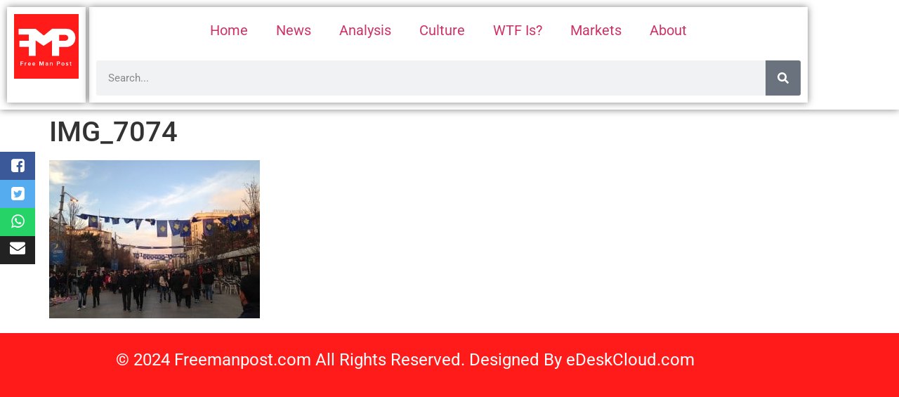

--- FILE ---
content_type: text/html; charset=UTF-8
request_url: https://freemanpost.com/kosovo-celebrates-independence-independent-kosovo/img_7074/
body_size: 10647
content:
<!doctype html>
<html lang="en-US">
<head>
	<meta charset="UTF-8">
	<meta name="viewport" content="width=device-width, initial-scale=1">
	<link rel="profile" href="https://gmpg.org/xfn/11">
	<title>IMG_7074 &#8211; FreeManPost</title>
<meta name='robots' content='max-image-preview:large' />
<link rel="alternate" type="application/rss+xml" title="FreeManPost &raquo; Feed" href="https://freemanpost.com/feed/" />
<link rel="alternate" type="application/rss+xml" title="FreeManPost &raquo; Comments Feed" href="https://freemanpost.com/comments/feed/" />
<script>
window._wpemojiSettings = {"baseUrl":"https:\/\/s.w.org\/images\/core\/emoji\/15.0.3\/72x72\/","ext":".png","svgUrl":"https:\/\/s.w.org\/images\/core\/emoji\/15.0.3\/svg\/","svgExt":".svg","source":{"concatemoji":"https:\/\/freemanpost.com\/wp-includes\/js\/wp-emoji-release.min.js?ver=6.5.7"}};
/*! This file is auto-generated */
!function(i,n){var o,s,e;function c(e){try{var t={supportTests:e,timestamp:(new Date).valueOf()};sessionStorage.setItem(o,JSON.stringify(t))}catch(e){}}function p(e,t,n){e.clearRect(0,0,e.canvas.width,e.canvas.height),e.fillText(t,0,0);var t=new Uint32Array(e.getImageData(0,0,e.canvas.width,e.canvas.height).data),r=(e.clearRect(0,0,e.canvas.width,e.canvas.height),e.fillText(n,0,0),new Uint32Array(e.getImageData(0,0,e.canvas.width,e.canvas.height).data));return t.every(function(e,t){return e===r[t]})}function u(e,t,n){switch(t){case"flag":return n(e,"\ud83c\udff3\ufe0f\u200d\u26a7\ufe0f","\ud83c\udff3\ufe0f\u200b\u26a7\ufe0f")?!1:!n(e,"\ud83c\uddfa\ud83c\uddf3","\ud83c\uddfa\u200b\ud83c\uddf3")&&!n(e,"\ud83c\udff4\udb40\udc67\udb40\udc62\udb40\udc65\udb40\udc6e\udb40\udc67\udb40\udc7f","\ud83c\udff4\u200b\udb40\udc67\u200b\udb40\udc62\u200b\udb40\udc65\u200b\udb40\udc6e\u200b\udb40\udc67\u200b\udb40\udc7f");case"emoji":return!n(e,"\ud83d\udc26\u200d\u2b1b","\ud83d\udc26\u200b\u2b1b")}return!1}function f(e,t,n){var r="undefined"!=typeof WorkerGlobalScope&&self instanceof WorkerGlobalScope?new OffscreenCanvas(300,150):i.createElement("canvas"),a=r.getContext("2d",{willReadFrequently:!0}),o=(a.textBaseline="top",a.font="600 32px Arial",{});return e.forEach(function(e){o[e]=t(a,e,n)}),o}function t(e){var t=i.createElement("script");t.src=e,t.defer=!0,i.head.appendChild(t)}"undefined"!=typeof Promise&&(o="wpEmojiSettingsSupports",s=["flag","emoji"],n.supports={everything:!0,everythingExceptFlag:!0},e=new Promise(function(e){i.addEventListener("DOMContentLoaded",e,{once:!0})}),new Promise(function(t){var n=function(){try{var e=JSON.parse(sessionStorage.getItem(o));if("object"==typeof e&&"number"==typeof e.timestamp&&(new Date).valueOf()<e.timestamp+604800&&"object"==typeof e.supportTests)return e.supportTests}catch(e){}return null}();if(!n){if("undefined"!=typeof Worker&&"undefined"!=typeof OffscreenCanvas&&"undefined"!=typeof URL&&URL.createObjectURL&&"undefined"!=typeof Blob)try{var e="postMessage("+f.toString()+"("+[JSON.stringify(s),u.toString(),p.toString()].join(",")+"));",r=new Blob([e],{type:"text/javascript"}),a=new Worker(URL.createObjectURL(r),{name:"wpTestEmojiSupports"});return void(a.onmessage=function(e){c(n=e.data),a.terminate(),t(n)})}catch(e){}c(n=f(s,u,p))}t(n)}).then(function(e){for(var t in e)n.supports[t]=e[t],n.supports.everything=n.supports.everything&&n.supports[t],"flag"!==t&&(n.supports.everythingExceptFlag=n.supports.everythingExceptFlag&&n.supports[t]);n.supports.everythingExceptFlag=n.supports.everythingExceptFlag&&!n.supports.flag,n.DOMReady=!1,n.readyCallback=function(){n.DOMReady=!0}}).then(function(){return e}).then(function(){var e;n.supports.everything||(n.readyCallback(),(e=n.source||{}).concatemoji?t(e.concatemoji):e.wpemoji&&e.twemoji&&(t(e.twemoji),t(e.wpemoji)))}))}((window,document),window._wpemojiSettings);
</script>
<style id='wp-emoji-styles-inline-css'>

	img.wp-smiley, img.emoji {
		display: inline !important;
		border: none !important;
		box-shadow: none !important;
		height: 1em !important;
		width: 1em !important;
		margin: 0 0.07em !important;
		vertical-align: -0.1em !important;
		background: none !important;
		padding: 0 !important;
	}
</style>
<link rel='stylesheet' id='wp-block-library-css' href='https://freemanpost.com/wp-includes/css/dist/block-library/style.min.css?ver=6.5.7' media='all' />
<style id='global-styles-inline-css'>
body{--wp--preset--color--black: #000000;--wp--preset--color--cyan-bluish-gray: #abb8c3;--wp--preset--color--white: #ffffff;--wp--preset--color--pale-pink: #f78da7;--wp--preset--color--vivid-red: #cf2e2e;--wp--preset--color--luminous-vivid-orange: #ff6900;--wp--preset--color--luminous-vivid-amber: #fcb900;--wp--preset--color--light-green-cyan: #7bdcb5;--wp--preset--color--vivid-green-cyan: #00d084;--wp--preset--color--pale-cyan-blue: #8ed1fc;--wp--preset--color--vivid-cyan-blue: #0693e3;--wp--preset--color--vivid-purple: #9b51e0;--wp--preset--gradient--vivid-cyan-blue-to-vivid-purple: linear-gradient(135deg,rgba(6,147,227,1) 0%,rgb(155,81,224) 100%);--wp--preset--gradient--light-green-cyan-to-vivid-green-cyan: linear-gradient(135deg,rgb(122,220,180) 0%,rgb(0,208,130) 100%);--wp--preset--gradient--luminous-vivid-amber-to-luminous-vivid-orange: linear-gradient(135deg,rgba(252,185,0,1) 0%,rgba(255,105,0,1) 100%);--wp--preset--gradient--luminous-vivid-orange-to-vivid-red: linear-gradient(135deg,rgba(255,105,0,1) 0%,rgb(207,46,46) 100%);--wp--preset--gradient--very-light-gray-to-cyan-bluish-gray: linear-gradient(135deg,rgb(238,238,238) 0%,rgb(169,184,195) 100%);--wp--preset--gradient--cool-to-warm-spectrum: linear-gradient(135deg,rgb(74,234,220) 0%,rgb(151,120,209) 20%,rgb(207,42,186) 40%,rgb(238,44,130) 60%,rgb(251,105,98) 80%,rgb(254,248,76) 100%);--wp--preset--gradient--blush-light-purple: linear-gradient(135deg,rgb(255,206,236) 0%,rgb(152,150,240) 100%);--wp--preset--gradient--blush-bordeaux: linear-gradient(135deg,rgb(254,205,165) 0%,rgb(254,45,45) 50%,rgb(107,0,62) 100%);--wp--preset--gradient--luminous-dusk: linear-gradient(135deg,rgb(255,203,112) 0%,rgb(199,81,192) 50%,rgb(65,88,208) 100%);--wp--preset--gradient--pale-ocean: linear-gradient(135deg,rgb(255,245,203) 0%,rgb(182,227,212) 50%,rgb(51,167,181) 100%);--wp--preset--gradient--electric-grass: linear-gradient(135deg,rgb(202,248,128) 0%,rgb(113,206,126) 100%);--wp--preset--gradient--midnight: linear-gradient(135deg,rgb(2,3,129) 0%,rgb(40,116,252) 100%);--wp--preset--font-size--small: 13px;--wp--preset--font-size--medium: 20px;--wp--preset--font-size--large: 36px;--wp--preset--font-size--x-large: 42px;--wp--preset--spacing--20: 0.44rem;--wp--preset--spacing--30: 0.67rem;--wp--preset--spacing--40: 1rem;--wp--preset--spacing--50: 1.5rem;--wp--preset--spacing--60: 2.25rem;--wp--preset--spacing--70: 3.38rem;--wp--preset--spacing--80: 5.06rem;--wp--preset--shadow--natural: 6px 6px 9px rgba(0, 0, 0, 0.2);--wp--preset--shadow--deep: 12px 12px 50px rgba(0, 0, 0, 0.4);--wp--preset--shadow--sharp: 6px 6px 0px rgba(0, 0, 0, 0.2);--wp--preset--shadow--outlined: 6px 6px 0px -3px rgba(255, 255, 255, 1), 6px 6px rgba(0, 0, 0, 1);--wp--preset--shadow--crisp: 6px 6px 0px rgba(0, 0, 0, 1);}body { margin: 0;--wp--style--global--content-size: 800px;--wp--style--global--wide-size: 1200px; }.wp-site-blocks > .alignleft { float: left; margin-right: 2em; }.wp-site-blocks > .alignright { float: right; margin-left: 2em; }.wp-site-blocks > .aligncenter { justify-content: center; margin-left: auto; margin-right: auto; }:where(.wp-site-blocks) > * { margin-block-start: 24px; margin-block-end: 0; }:where(.wp-site-blocks) > :first-child:first-child { margin-block-start: 0; }:where(.wp-site-blocks) > :last-child:last-child { margin-block-end: 0; }body { --wp--style--block-gap: 24px; }:where(body .is-layout-flow)  > :first-child:first-child{margin-block-start: 0;}:where(body .is-layout-flow)  > :last-child:last-child{margin-block-end: 0;}:where(body .is-layout-flow)  > *{margin-block-start: 24px;margin-block-end: 0;}:where(body .is-layout-constrained)  > :first-child:first-child{margin-block-start: 0;}:where(body .is-layout-constrained)  > :last-child:last-child{margin-block-end: 0;}:where(body .is-layout-constrained)  > *{margin-block-start: 24px;margin-block-end: 0;}:where(body .is-layout-flex) {gap: 24px;}:where(body .is-layout-grid) {gap: 24px;}body .is-layout-flow > .alignleft{float: left;margin-inline-start: 0;margin-inline-end: 2em;}body .is-layout-flow > .alignright{float: right;margin-inline-start: 2em;margin-inline-end: 0;}body .is-layout-flow > .aligncenter{margin-left: auto !important;margin-right: auto !important;}body .is-layout-constrained > .alignleft{float: left;margin-inline-start: 0;margin-inline-end: 2em;}body .is-layout-constrained > .alignright{float: right;margin-inline-start: 2em;margin-inline-end: 0;}body .is-layout-constrained > .aligncenter{margin-left: auto !important;margin-right: auto !important;}body .is-layout-constrained > :where(:not(.alignleft):not(.alignright):not(.alignfull)){max-width: var(--wp--style--global--content-size);margin-left: auto !important;margin-right: auto !important;}body .is-layout-constrained > .alignwide{max-width: var(--wp--style--global--wide-size);}body .is-layout-flex{display: flex;}body .is-layout-flex{flex-wrap: wrap;align-items: center;}body .is-layout-flex > *{margin: 0;}body .is-layout-grid{display: grid;}body .is-layout-grid > *{margin: 0;}body{padding-top: 0px;padding-right: 0px;padding-bottom: 0px;padding-left: 0px;}a:where(:not(.wp-element-button)){text-decoration: underline;}.wp-element-button, .wp-block-button__link{background-color: #32373c;border-width: 0;color: #fff;font-family: inherit;font-size: inherit;line-height: inherit;padding: calc(0.667em + 2px) calc(1.333em + 2px);text-decoration: none;}.has-black-color{color: var(--wp--preset--color--black) !important;}.has-cyan-bluish-gray-color{color: var(--wp--preset--color--cyan-bluish-gray) !important;}.has-white-color{color: var(--wp--preset--color--white) !important;}.has-pale-pink-color{color: var(--wp--preset--color--pale-pink) !important;}.has-vivid-red-color{color: var(--wp--preset--color--vivid-red) !important;}.has-luminous-vivid-orange-color{color: var(--wp--preset--color--luminous-vivid-orange) !important;}.has-luminous-vivid-amber-color{color: var(--wp--preset--color--luminous-vivid-amber) !important;}.has-light-green-cyan-color{color: var(--wp--preset--color--light-green-cyan) !important;}.has-vivid-green-cyan-color{color: var(--wp--preset--color--vivid-green-cyan) !important;}.has-pale-cyan-blue-color{color: var(--wp--preset--color--pale-cyan-blue) !important;}.has-vivid-cyan-blue-color{color: var(--wp--preset--color--vivid-cyan-blue) !important;}.has-vivid-purple-color{color: var(--wp--preset--color--vivid-purple) !important;}.has-black-background-color{background-color: var(--wp--preset--color--black) !important;}.has-cyan-bluish-gray-background-color{background-color: var(--wp--preset--color--cyan-bluish-gray) !important;}.has-white-background-color{background-color: var(--wp--preset--color--white) !important;}.has-pale-pink-background-color{background-color: var(--wp--preset--color--pale-pink) !important;}.has-vivid-red-background-color{background-color: var(--wp--preset--color--vivid-red) !important;}.has-luminous-vivid-orange-background-color{background-color: var(--wp--preset--color--luminous-vivid-orange) !important;}.has-luminous-vivid-amber-background-color{background-color: var(--wp--preset--color--luminous-vivid-amber) !important;}.has-light-green-cyan-background-color{background-color: var(--wp--preset--color--light-green-cyan) !important;}.has-vivid-green-cyan-background-color{background-color: var(--wp--preset--color--vivid-green-cyan) !important;}.has-pale-cyan-blue-background-color{background-color: var(--wp--preset--color--pale-cyan-blue) !important;}.has-vivid-cyan-blue-background-color{background-color: var(--wp--preset--color--vivid-cyan-blue) !important;}.has-vivid-purple-background-color{background-color: var(--wp--preset--color--vivid-purple) !important;}.has-black-border-color{border-color: var(--wp--preset--color--black) !important;}.has-cyan-bluish-gray-border-color{border-color: var(--wp--preset--color--cyan-bluish-gray) !important;}.has-white-border-color{border-color: var(--wp--preset--color--white) !important;}.has-pale-pink-border-color{border-color: var(--wp--preset--color--pale-pink) !important;}.has-vivid-red-border-color{border-color: var(--wp--preset--color--vivid-red) !important;}.has-luminous-vivid-orange-border-color{border-color: var(--wp--preset--color--luminous-vivid-orange) !important;}.has-luminous-vivid-amber-border-color{border-color: var(--wp--preset--color--luminous-vivid-amber) !important;}.has-light-green-cyan-border-color{border-color: var(--wp--preset--color--light-green-cyan) !important;}.has-vivid-green-cyan-border-color{border-color: var(--wp--preset--color--vivid-green-cyan) !important;}.has-pale-cyan-blue-border-color{border-color: var(--wp--preset--color--pale-cyan-blue) !important;}.has-vivid-cyan-blue-border-color{border-color: var(--wp--preset--color--vivid-cyan-blue) !important;}.has-vivid-purple-border-color{border-color: var(--wp--preset--color--vivid-purple) !important;}.has-vivid-cyan-blue-to-vivid-purple-gradient-background{background: var(--wp--preset--gradient--vivid-cyan-blue-to-vivid-purple) !important;}.has-light-green-cyan-to-vivid-green-cyan-gradient-background{background: var(--wp--preset--gradient--light-green-cyan-to-vivid-green-cyan) !important;}.has-luminous-vivid-amber-to-luminous-vivid-orange-gradient-background{background: var(--wp--preset--gradient--luminous-vivid-amber-to-luminous-vivid-orange) !important;}.has-luminous-vivid-orange-to-vivid-red-gradient-background{background: var(--wp--preset--gradient--luminous-vivid-orange-to-vivid-red) !important;}.has-very-light-gray-to-cyan-bluish-gray-gradient-background{background: var(--wp--preset--gradient--very-light-gray-to-cyan-bluish-gray) !important;}.has-cool-to-warm-spectrum-gradient-background{background: var(--wp--preset--gradient--cool-to-warm-spectrum) !important;}.has-blush-light-purple-gradient-background{background: var(--wp--preset--gradient--blush-light-purple) !important;}.has-blush-bordeaux-gradient-background{background: var(--wp--preset--gradient--blush-bordeaux) !important;}.has-luminous-dusk-gradient-background{background: var(--wp--preset--gradient--luminous-dusk) !important;}.has-pale-ocean-gradient-background{background: var(--wp--preset--gradient--pale-ocean) !important;}.has-electric-grass-gradient-background{background: var(--wp--preset--gradient--electric-grass) !important;}.has-midnight-gradient-background{background: var(--wp--preset--gradient--midnight) !important;}.has-small-font-size{font-size: var(--wp--preset--font-size--small) !important;}.has-medium-font-size{font-size: var(--wp--preset--font-size--medium) !important;}.has-large-font-size{font-size: var(--wp--preset--font-size--large) !important;}.has-x-large-font-size{font-size: var(--wp--preset--font-size--x-large) !important;}
.wp-block-navigation a:where(:not(.wp-element-button)){color: inherit;}
.wp-block-pullquote{font-size: 1.5em;line-height: 1.6;}
</style>
<link rel='stylesheet' id='fontawesome-style-css' href='https://freemanpost.com/wp-content/plugins/blogmentor/assets/css/fontawesome-v5.2.0.css?ver=6.5.7' media='all' />
<link rel='stylesheet' id='common-layout-style-css' href='https://freemanpost.com/wp-content/plugins/blogmentor/assets/css/common-layout-style.css?ver=6.5.7' media='all' />
<link rel='stylesheet' id='grid-layout-style-css' href='https://freemanpost.com/wp-content/plugins/blogmentor/assets/css/grid-layout-style.css?ver=6.5.7' media='all' />
<link rel='stylesheet' id='masonry-layout-style-css' href='https://freemanpost.com/wp-content/plugins/blogmentor/assets/css/masonry-layout-style.css?ver=6.5.7' media='all' />
<link rel='stylesheet' id='metro-layout-style-css' href='https://freemanpost.com/wp-content/plugins/blogmentor/assets/css/metro-layout-style.css?ver=6.5.7' media='all' />
<link rel='stylesheet' id='coneblog-font-icons-css' href='https://freemanpost.com/wp-content/plugins/coneblog-widgets/assets/css/fontello.css?ver=1.0.0' media='all' />
<link rel='stylesheet' id='coneblog-editor-icons-css' href='https://freemanpost.com/wp-content/plugins/coneblog-widgets/assets/css/coneblog-icons.css?ver=1.0.0' media='all' />
<link rel='stylesheet' id='coneblog-elementor-widgets-css' href='https://freemanpost.com/wp-content/plugins/coneblog-widgets/assets/css/cbel-widgets.css?ver=1.0.0' media='all' />
<link rel='stylesheet' id='coneblog-posts-carousel-owl-style-css' href='https://freemanpost.com/wp-content/plugins/coneblog-widgets/assets/owl/assets/owl.carousel.min.css?ver=2.3.4' media='all' />
<link rel='stylesheet' id='coneblog-posts-carousel-theme-css' href='https://freemanpost.com/wp-content/plugins/coneblog-widgets/assets/owl/assets/owl.theme.default.min.css?ver=2.3.4' media='all' />
<link rel='stylesheet' id='coneblog-animate-css-css' href='https://freemanpost.com/wp-content/plugins/coneblog-widgets/assets/css/animate.min.css?ver=4.1.1' media='all' />
<link rel='stylesheet' id='coneblog-social-icons-css' href='https://freemanpost.com/wp-content/plugins/coneblog-widgets/assets/css/social.css?ver=1.0.0' media='all' />
<link rel='stylesheet' id='hello-elementor-css' href='https://freemanpost.com/wp-content/themes/hello-elementor/assets/css/reset.css?ver=3.4.6' media='all' />
<link rel='stylesheet' id='hello-elementor-theme-style-css' href='https://freemanpost.com/wp-content/themes/hello-elementor/assets/css/theme.css?ver=3.4.6' media='all' />
<link rel='stylesheet' id='hello-elementor-header-footer-css' href='https://freemanpost.com/wp-content/themes/hello-elementor/assets/css/header-footer.css?ver=3.4.6' media='all' />
<link rel='stylesheet' id='elementor-frontend-css' href='https://freemanpost.com/wp-content/plugins/elementor/assets/css/frontend.min.css?ver=3.34.2' media='all' />
<link rel='stylesheet' id='elementor-post-3839-css' href='https://freemanpost.com/wp-content/uploads/elementor/css/post-3839.css?ver=1759295706' media='all' />
<link rel='stylesheet' id='elementor-pro-css' href='https://freemanpost.com/wp-content/plugins/elementor-pro/assets/css/frontend.min.css?ver=3.16.2' media='all' />
<link rel='stylesheet' id='elementor-post-3871-css' href='https://freemanpost.com/wp-content/uploads/elementor/css/post-3871.css?ver=1759295706' media='all' />
<link rel='stylesheet' id='elementor-post-3943-css' href='https://freemanpost.com/wp-content/uploads/elementor/css/post-3943.css?ver=1759295706' media='all' />
<link rel='stylesheet' id='elementor-gf-local-roboto-css' href='https://freemanpost.com/wp-content/uploads/elementor/google-fonts/css/roboto.css?ver=1742262999' media='all' />
<link rel='stylesheet' id='elementor-gf-local-robotoslab-css' href='https://freemanpost.com/wp-content/uploads/elementor/google-fonts/css/robotoslab.css?ver=1742262947' media='all' />
<script src="https://freemanpost.com/wp-includes/js/jquery/jquery.min.js?ver=3.7.1" id="jquery-core-js"></script>
<script src="https://freemanpost.com/wp-includes/js/jquery/jquery-migrate.min.js?ver=3.4.1" id="jquery-migrate-js"></script>
<script src="https://freemanpost.com/wp-content/plugins/blogmentor/assets/js/custom.js?ver=6.5.7" id="custom-script-js"></script>
<script src="https://freemanpost.com/wp-content/plugins/coneblog-widgets/assets/owl/carousel.min.js?ver=2.3.4" id="coneblog-posts-carousel-script-js"></script>
<script src="https://freemanpost.com/wp-content/plugins/coneblog-widgets/assets/js/coneblog-main.js?ver=1.0.0" id="coneblog-plugin-main-js"></script>
<link rel="https://api.w.org/" href="https://freemanpost.com/wp-json/" /><link rel="alternate" type="application/json" href="https://freemanpost.com/wp-json/wp/v2/media/2205" /><link rel="EditURI" type="application/rsd+xml" title="RSD" href="https://freemanpost.com/xmlrpc.php?rsd" />
<meta name="generator" content="WordPress 6.5.7" />
<link rel='shortlink' href='https://freemanpost.com/?p=2205' />
<link rel="alternate" type="application/json+oembed" href="https://freemanpost.com/wp-json/oembed/1.0/embed?url=https%3A%2F%2Ffreemanpost.com%2Fkosovo-celebrates-independence-independent-kosovo%2Fimg_7074%2F" />
<link rel="alternate" type="text/xml+oembed" href="https://freemanpost.com/wp-json/oembed/1.0/embed?url=https%3A%2F%2Ffreemanpost.com%2Fkosovo-celebrates-independence-independent-kosovo%2Fimg_7074%2F&#038;format=xml" />
<meta name="generator" content="Elementor 3.34.2; features: e_font_icon_svg, additional_custom_breakpoints; settings: css_print_method-external, google_font-enabled, font_display-swap">
			<style>
				.e-con.e-parent:nth-of-type(n+4):not(.e-lazyloaded):not(.e-no-lazyload),
				.e-con.e-parent:nth-of-type(n+4):not(.e-lazyloaded):not(.e-no-lazyload) * {
					background-image: none !important;
				}
				@media screen and (max-height: 1024px) {
					.e-con.e-parent:nth-of-type(n+3):not(.e-lazyloaded):not(.e-no-lazyload),
					.e-con.e-parent:nth-of-type(n+3):not(.e-lazyloaded):not(.e-no-lazyload) * {
						background-image: none !important;
					}
				}
				@media screen and (max-height: 640px) {
					.e-con.e-parent:nth-of-type(n+2):not(.e-lazyloaded):not(.e-no-lazyload),
					.e-con.e-parent:nth-of-type(n+2):not(.e-lazyloaded):not(.e-no-lazyload) * {
						background-image: none !important;
					}
				}
			</style>
			<link rel="icon" href="https://freemanpost.com/wp-content/uploads/2015/11/FMP-Logo-52x50.jpg" sizes="32x32" />
<link rel="icon" href="https://freemanpost.com/wp-content/uploads/2015/11/FMP-Logo.jpg" sizes="192x192" />
<link rel="apple-touch-icon" href="https://freemanpost.com/wp-content/uploads/2015/11/FMP-Logo.jpg" />
<meta name="msapplication-TileImage" content="https://freemanpost.com/wp-content/uploads/2015/11/FMP-Logo.jpg" />
</head>
<body class="attachment attachment-template-default single single-attachment postid-2205 attachmentid-2205 attachment-jpeg wp-custom-logo wp-embed-responsive coneblog-widgets hello-elementor-default elementor-default elementor-kit-3839">


<a class="skip-link screen-reader-text" href="#content">Skip to content</a>

		<div data-elementor-type="header" data-elementor-id="3871" class="elementor elementor-3871 elementor-location-header" data-elementor-post-type="elementor_library">
					<div class="elementor-section-wrap">
								<section class="elementor-section elementor-top-section elementor-element elementor-element-c0302f7 elementor-section-full_width elementor-section-height-default elementor-section-height-default" data-id="c0302f7" data-element_type="section" data-settings="{&quot;background_background&quot;:&quot;classic&quot;}">
							<div class="elementor-background-overlay"></div>
							<div class="elementor-container elementor-column-gap-default">
					<div class="elementor-column elementor-col-100 elementor-top-column elementor-element elementor-element-b3c0720" data-id="b3c0720" data-element_type="column">
			<div class="elementor-widget-wrap elementor-element-populated">
						<section class="elementor-section elementor-inner-section elementor-element elementor-element-bc03cc8 elementor-section-boxed elementor-section-height-default elementor-section-height-default" data-id="bc03cc8" data-element_type="section">
						<div class="elementor-container elementor-column-gap-default">
					<div class="elementor-column elementor-col-50 elementor-inner-column elementor-element elementor-element-7f25047" data-id="7f25047" data-element_type="column">
			<div class="elementor-widget-wrap elementor-element-populated">
						<div class="elementor-element elementor-element-283b8a6 elementor-widget elementor-widget-theme-site-logo elementor-widget-image" data-id="283b8a6" data-element_type="widget" data-widget_type="theme-site-logo.default">
				<div class="elementor-widget-container">
										<div class="elementor-image">
								<a href="https://freemanpost.com">
			<img fetchpriority="high" width="300" height="300" src="https://freemanpost.com/wp-content/uploads/2015/02/Untitled-3-3.jpg" class="attachment-full size-full wp-image-1073" alt="" srcset="https://freemanpost.com/wp-content/uploads/2015/02/Untitled-3-3.jpg 300w, https://freemanpost.com/wp-content/uploads/2015/02/Untitled-3-3-200x200.jpg 200w, https://freemanpost.com/wp-content/uploads/2015/02/Untitled-3-3-66x66.jpg 66w" sizes="(max-width: 300px) 100vw, 300px" />				</a>
										</div>
								</div>
				</div>
					</div>
		</div>
				<div class="elementor-column elementor-col-50 elementor-inner-column elementor-element elementor-element-20f79bc" data-id="20f79bc" data-element_type="column">
			<div class="elementor-widget-wrap elementor-element-populated">
						<div class="elementor-element elementor-element-623be97 elementor-nav-menu__align-center elementor-nav-menu--stretch elementor-nav-menu__text-align-center elementor-nav-menu--dropdown-tablet elementor-nav-menu--toggle elementor-nav-menu--burger elementor-widget elementor-widget-nav-menu" data-id="623be97" data-element_type="widget" data-settings="{&quot;full_width&quot;:&quot;stretch&quot;,&quot;layout&quot;:&quot;horizontal&quot;,&quot;submenu_icon&quot;:{&quot;value&quot;:&quot;&lt;svg class=\&quot;e-font-icon-svg e-fas-caret-down\&quot; viewBox=\&quot;0 0 320 512\&quot; xmlns=\&quot;http:\/\/www.w3.org\/2000\/svg\&quot;&gt;&lt;path d=\&quot;M31.3 192h257.3c17.8 0 26.7 21.5 14.1 34.1L174.1 354.8c-7.8 7.8-20.5 7.8-28.3 0L17.2 226.1C4.6 213.5 13.5 192 31.3 192z\&quot;&gt;&lt;\/path&gt;&lt;\/svg&gt;&quot;,&quot;library&quot;:&quot;fa-solid&quot;},&quot;toggle&quot;:&quot;burger&quot;}" data-widget_type="nav-menu.default">
				<div class="elementor-widget-container">
								<nav class="elementor-nav-menu--main elementor-nav-menu__container elementor-nav-menu--layout-horizontal e--pointer-underline e--animation-fade">
				<ul id="menu-1-623be97" class="elementor-nav-menu"><li class="menu-item menu-item-type-post_type menu-item-object-page menu-item-home menu-item-3899"><a href="https://freemanpost.com/" class="elementor-item">Home</a></li>
<li class="menu-item menu-item-type-taxonomy menu-item-object-category menu-item-has-children menu-item-3900"><a href="https://freemanpost.com/category/news/" class="elementor-item">News</a>
<ul class="sub-menu elementor-nav-menu--dropdown">
	<li class="menu-item menu-item-type-taxonomy menu-item-object-category menu-item-3901"><a href="https://freemanpost.com/category/news/money/" class="elementor-sub-item">Money</a></li>
	<li class="menu-item menu-item-type-taxonomy menu-item-object-category menu-item-3902"><a href="https://freemanpost.com/category/news/politics/" class="elementor-sub-item">Politics</a></li>
</ul>
</li>
<li class="menu-item menu-item-type-taxonomy menu-item-object-category menu-item-has-children menu-item-3903"><a href="https://freemanpost.com/category/analysis/" class="elementor-item">Analysis</a>
<ul class="sub-menu elementor-nav-menu--dropdown">
	<li class="menu-item menu-item-type-taxonomy menu-item-object-category menu-item-3904"><a href="https://freemanpost.com/category/analysis/blog/" class="elementor-sub-item">FMP Blog</a></li>
	<li class="menu-item menu-item-type-taxonomy menu-item-object-category menu-item-3905"><a href="https://freemanpost.com/category/analysis/commentary-analysis/" class="elementor-sub-item">FMP Commentary</a></li>
	<li class="menu-item menu-item-type-taxonomy menu-item-object-category menu-item-3906"><a href="https://freemanpost.com/category/analysis/opinion/" class="elementor-sub-item">Guest Opinion</a></li>
</ul>
</li>
<li class="menu-item menu-item-type-taxonomy menu-item-object-category menu-item-3907"><a href="https://freemanpost.com/category/culture/" class="elementor-item">Culture</a></li>
<li class="menu-item menu-item-type-taxonomy menu-item-object-category menu-item-has-children menu-item-3909"><a href="https://freemanpost.com/category/wtf-is/" class="elementor-item">WTF Is?</a>
<ul class="sub-menu elementor-nav-menu--dropdown">
	<li class="menu-item menu-item-type-taxonomy menu-item-object-category menu-item-3908"><a href="https://freemanpost.com/category/wtf-is/what/" class="elementor-sub-item">What the f*** is?</a></li>
	<li class="menu-item menu-item-type-taxonomy menu-item-object-category menu-item-3910"><a href="https://freemanpost.com/category/wtf-is/who/" class="elementor-sub-item">Who the f*** is?</a></li>
	<li class="menu-item menu-item-type-taxonomy menu-item-object-category menu-item-3911"><a href="https://freemanpost.com/category/wtf-is/where/" class="elementor-sub-item">Where the f*** is?</a></li>
	<li class="menu-item menu-item-type-taxonomy menu-item-object-category menu-item-3912"><a href="https://freemanpost.com/category/wtf-is/when/" class="elementor-sub-item">When the f*** is?</a></li>
	<li class="menu-item menu-item-type-taxonomy menu-item-object-category menu-item-3913"><a href="https://freemanpost.com/category/wtf-is/why/" class="elementor-sub-item">Why the f*** is?</a></li>
</ul>
</li>
<li class="menu-item menu-item-type-taxonomy menu-item-object-category menu-item-has-children menu-item-3914"><a href="https://freemanpost.com/category/markets/" class="elementor-item">Markets</a>
<ul class="sub-menu elementor-nav-menu--dropdown">
	<li class="menu-item menu-item-type-taxonomy menu-item-object-category menu-item-3918"><a href="https://freemanpost.com/category/regions/americas/" class="elementor-sub-item">Americas</a></li>
	<li class="menu-item menu-item-type-taxonomy menu-item-object-category menu-item-3917"><a href="https://freemanpost.com/category/regions/africa/" class="elementor-sub-item">Africa</a></li>
	<li class="menu-item menu-item-type-taxonomy menu-item-object-category menu-item-3916"><a href="https://freemanpost.com/category/regions/europe/" class="elementor-sub-item">Europe</a></li>
	<li class="menu-item menu-item-type-taxonomy menu-item-object-category menu-item-3915"><a href="https://freemanpost.com/category/regions/mideast/" class="elementor-sub-item">Middle East</a></li>
</ul>
</li>
<li class="menu-item menu-item-type-custom menu-item-object-custom menu-item-has-children menu-item-3922"><a href="#" class="elementor-item elementor-item-anchor">About</a>
<ul class="sub-menu elementor-nav-menu--dropdown">
	<li class="menu-item menu-item-type-post_type menu-item-object-page menu-item-3920"><a href="https://freemanpost.com/about-us/" class="elementor-sub-item">About Us</a></li>
	<li class="menu-item menu-item-type-post_type menu-item-object-page menu-item-3921"><a href="https://freemanpost.com/authors/" class="elementor-sub-item">Authors</a></li>
	<li class="menu-item menu-item-type-post_type menu-item-object-page menu-item-3919"><a href="https://freemanpost.com/contact/" class="elementor-sub-item">Contact</a></li>
</ul>
</li>
</ul>			</nav>
					<div class="elementor-menu-toggle" role="button" tabindex="0" aria-label="Menu Toggle" aria-expanded="false">
			<svg aria-hidden="true" role="presentation" class="elementor-menu-toggle__icon--open e-font-icon-svg e-eicon-menu-bar" viewBox="0 0 1000 1000" xmlns="http://www.w3.org/2000/svg"><path d="M104 333H896C929 333 958 304 958 271S929 208 896 208H104C71 208 42 237 42 271S71 333 104 333ZM104 583H896C929 583 958 554 958 521S929 458 896 458H104C71 458 42 487 42 521S71 583 104 583ZM104 833H896C929 833 958 804 958 771S929 708 896 708H104C71 708 42 737 42 771S71 833 104 833Z"></path></svg><svg aria-hidden="true" role="presentation" class="elementor-menu-toggle__icon--close e-font-icon-svg e-eicon-close" viewBox="0 0 1000 1000" xmlns="http://www.w3.org/2000/svg"><path d="M742 167L500 408 258 167C246 154 233 150 217 150 196 150 179 158 167 167 154 179 150 196 150 212 150 229 154 242 171 254L408 500 167 742C138 771 138 800 167 829 196 858 225 858 254 829L496 587 738 829C750 842 767 846 783 846 800 846 817 842 829 829 842 817 846 804 846 783 846 767 842 750 829 737L588 500 833 258C863 229 863 200 833 171 804 137 775 137 742 167Z"></path></svg>			<span class="elementor-screen-only">Menu</span>
		</div>
					<nav class="elementor-nav-menu--dropdown elementor-nav-menu__container" aria-hidden="true">
				<ul id="menu-2-623be97" class="elementor-nav-menu"><li class="menu-item menu-item-type-post_type menu-item-object-page menu-item-home menu-item-3899"><a href="https://freemanpost.com/" class="elementor-item" tabindex="-1">Home</a></li>
<li class="menu-item menu-item-type-taxonomy menu-item-object-category menu-item-has-children menu-item-3900"><a href="https://freemanpost.com/category/news/" class="elementor-item" tabindex="-1">News</a>
<ul class="sub-menu elementor-nav-menu--dropdown">
	<li class="menu-item menu-item-type-taxonomy menu-item-object-category menu-item-3901"><a href="https://freemanpost.com/category/news/money/" class="elementor-sub-item" tabindex="-1">Money</a></li>
	<li class="menu-item menu-item-type-taxonomy menu-item-object-category menu-item-3902"><a href="https://freemanpost.com/category/news/politics/" class="elementor-sub-item" tabindex="-1">Politics</a></li>
</ul>
</li>
<li class="menu-item menu-item-type-taxonomy menu-item-object-category menu-item-has-children menu-item-3903"><a href="https://freemanpost.com/category/analysis/" class="elementor-item" tabindex="-1">Analysis</a>
<ul class="sub-menu elementor-nav-menu--dropdown">
	<li class="menu-item menu-item-type-taxonomy menu-item-object-category menu-item-3904"><a href="https://freemanpost.com/category/analysis/blog/" class="elementor-sub-item" tabindex="-1">FMP Blog</a></li>
	<li class="menu-item menu-item-type-taxonomy menu-item-object-category menu-item-3905"><a href="https://freemanpost.com/category/analysis/commentary-analysis/" class="elementor-sub-item" tabindex="-1">FMP Commentary</a></li>
	<li class="menu-item menu-item-type-taxonomy menu-item-object-category menu-item-3906"><a href="https://freemanpost.com/category/analysis/opinion/" class="elementor-sub-item" tabindex="-1">Guest Opinion</a></li>
</ul>
</li>
<li class="menu-item menu-item-type-taxonomy menu-item-object-category menu-item-3907"><a href="https://freemanpost.com/category/culture/" class="elementor-item" tabindex="-1">Culture</a></li>
<li class="menu-item menu-item-type-taxonomy menu-item-object-category menu-item-has-children menu-item-3909"><a href="https://freemanpost.com/category/wtf-is/" class="elementor-item" tabindex="-1">WTF Is?</a>
<ul class="sub-menu elementor-nav-menu--dropdown">
	<li class="menu-item menu-item-type-taxonomy menu-item-object-category menu-item-3908"><a href="https://freemanpost.com/category/wtf-is/what/" class="elementor-sub-item" tabindex="-1">What the f*** is?</a></li>
	<li class="menu-item menu-item-type-taxonomy menu-item-object-category menu-item-3910"><a href="https://freemanpost.com/category/wtf-is/who/" class="elementor-sub-item" tabindex="-1">Who the f*** is?</a></li>
	<li class="menu-item menu-item-type-taxonomy menu-item-object-category menu-item-3911"><a href="https://freemanpost.com/category/wtf-is/where/" class="elementor-sub-item" tabindex="-1">Where the f*** is?</a></li>
	<li class="menu-item menu-item-type-taxonomy menu-item-object-category menu-item-3912"><a href="https://freemanpost.com/category/wtf-is/when/" class="elementor-sub-item" tabindex="-1">When the f*** is?</a></li>
	<li class="menu-item menu-item-type-taxonomy menu-item-object-category menu-item-3913"><a href="https://freemanpost.com/category/wtf-is/why/" class="elementor-sub-item" tabindex="-1">Why the f*** is?</a></li>
</ul>
</li>
<li class="menu-item menu-item-type-taxonomy menu-item-object-category menu-item-has-children menu-item-3914"><a href="https://freemanpost.com/category/markets/" class="elementor-item" tabindex="-1">Markets</a>
<ul class="sub-menu elementor-nav-menu--dropdown">
	<li class="menu-item menu-item-type-taxonomy menu-item-object-category menu-item-3918"><a href="https://freemanpost.com/category/regions/americas/" class="elementor-sub-item" tabindex="-1">Americas</a></li>
	<li class="menu-item menu-item-type-taxonomy menu-item-object-category menu-item-3917"><a href="https://freemanpost.com/category/regions/africa/" class="elementor-sub-item" tabindex="-1">Africa</a></li>
	<li class="menu-item menu-item-type-taxonomy menu-item-object-category menu-item-3916"><a href="https://freemanpost.com/category/regions/europe/" class="elementor-sub-item" tabindex="-1">Europe</a></li>
	<li class="menu-item menu-item-type-taxonomy menu-item-object-category menu-item-3915"><a href="https://freemanpost.com/category/regions/mideast/" class="elementor-sub-item" tabindex="-1">Middle East</a></li>
</ul>
</li>
<li class="menu-item menu-item-type-custom menu-item-object-custom menu-item-has-children menu-item-3922"><a href="#" class="elementor-item elementor-item-anchor" tabindex="-1">About</a>
<ul class="sub-menu elementor-nav-menu--dropdown">
	<li class="menu-item menu-item-type-post_type menu-item-object-page menu-item-3920"><a href="https://freemanpost.com/about-us/" class="elementor-sub-item" tabindex="-1">About Us</a></li>
	<li class="menu-item menu-item-type-post_type menu-item-object-page menu-item-3921"><a href="https://freemanpost.com/authors/" class="elementor-sub-item" tabindex="-1">Authors</a></li>
	<li class="menu-item menu-item-type-post_type menu-item-object-page menu-item-3919"><a href="https://freemanpost.com/contact/" class="elementor-sub-item" tabindex="-1">Contact</a></li>
</ul>
</li>
</ul>			</nav>
						</div>
				</div>
				<div class="elementor-element elementor-element-ce3158c elementor-search-form--skin-classic elementor-search-form--button-type-icon elementor-search-form--icon-search elementor-widget elementor-widget-search-form" data-id="ce3158c" data-element_type="widget" data-settings="{&quot;skin&quot;:&quot;classic&quot;}" data-widget_type="search-form.default">
				<div class="elementor-widget-container">
							<form class="elementor-search-form" action="https://freemanpost.com" method="get" role="search">
									<div class="elementor-search-form__container">
				<label class="elementor-screen-only" for="elementor-search-form-ce3158c">Search</label>

				
				<input id="elementor-search-form-ce3158c" placeholder="Search..." class="elementor-search-form__input" type="search" name="s" value="">
				
									<button class="elementor-search-form__submit" type="submit" aria-label="Search">
													<div class="e-font-icon-svg-container"><svg class="fa fa-search e-font-icon-svg e-fas-search" viewBox="0 0 512 512" xmlns="http://www.w3.org/2000/svg"><path d="M505 442.7L405.3 343c-4.5-4.5-10.6-7-17-7H372c27.6-35.3 44-79.7 44-128C416 93.1 322.9 0 208 0S0 93.1 0 208s93.1 208 208 208c48.3 0 92.7-16.4 128-44v16.3c0 6.4 2.5 12.5 7 17l99.7 99.7c9.4 9.4 24.6 9.4 33.9 0l28.3-28.3c9.4-9.4 9.4-24.6.1-34zM208 336c-70.7 0-128-57.2-128-128 0-70.7 57.2-128 128-128 70.7 0 128 57.2 128 128 0 70.7-57.2 128-128 128z"></path></svg></div>							<span class="elementor-screen-only">Search</span>
											</button>
				
							</div>
		</form>
						</div>
				</div>
					</div>
		</div>
					</div>
		</section>
					</div>
		</div>
					</div>
		</section>
							</div>
				</div>
		
<main id="content" class="site-main post-2205 attachment type-attachment status-inherit hentry">

			<div class="page-header">
			<h1 class="entry-title">IMG_7074</h1>		</div>
	
	<div class="page-content">
		<p class="attachment"><a href='https://freemanpost.com/wp-content/uploads/2017/02/IMG_7074.jpg'><img decoding="async" width="300" height="225" src="https://freemanpost.com/wp-content/uploads/2017/02/IMG_7074-300x225.jpg" class="attachment-medium size-medium" alt="" srcset="https://freemanpost.com/wp-content/uploads/2017/02/IMG_7074-300x225.jpg 300w, https://freemanpost.com/wp-content/uploads/2017/02/IMG_7074-1024x768.jpg 1024w" sizes="(max-width: 300px) 100vw, 300px" /></a></p>

		
			</div>

	
</main>

			<div data-elementor-type="footer" data-elementor-id="3943" class="elementor elementor-3943 elementor-location-footer" data-elementor-post-type="elementor_library">
					<div class="elementor-section-wrap">
								<section class="elementor-section elementor-top-section elementor-element elementor-element-2b885a8 elementor-section-full_width elementor-section-height-default elementor-section-height-default" data-id="2b885a8" data-element_type="section" data-settings="{&quot;background_background&quot;:&quot;classic&quot;}">
						<div class="elementor-container elementor-column-gap-default">
					<div class="elementor-column elementor-col-100 elementor-top-column elementor-element elementor-element-7ff76f4" data-id="7ff76f4" data-element_type="column">
			<div class="elementor-widget-wrap elementor-element-populated">
						<section class="elementor-section elementor-inner-section elementor-element elementor-element-afe3ec0 elementor-section-boxed elementor-section-height-default elementor-section-height-default" data-id="afe3ec0" data-element_type="section">
						<div class="elementor-container elementor-column-gap-default">
					<div class="elementor-column elementor-col-100 elementor-inner-column elementor-element elementor-element-93701fd" data-id="93701fd" data-element_type="column">
			<div class="elementor-widget-wrap elementor-element-populated">
						<div class="elementor-element elementor-element-99d1817 elementor-widget elementor-widget-text-editor" data-id="99d1817" data-element_type="widget" data-widget_type="text-editor.default">
				<div class="elementor-widget-container">
									<p>© 2024 Freemanpost.com All Rights Reserved. Designed By <span style="color: #ffffff;"><a style="color: #ffffff;" href="https://edeskcloud.com/">eDeskCloud.com </a></span></p>								</div>
				</div>
					</div>
		</div>
					</div>
		</section>
					</div>
		</div>
					</div>
		</section>
							</div>
				</div>
		
<div class="cb-social-sharing floating desktop-1 mobile-1"><ul class="cb-social-icons style-1"><li><a href="https://www.facebook.com/sharer.php?u=https://freemanpost.com/kosovo-celebrates-independence-independent-kosovo/img_7074/" class="cb-fb-icon" target="_blank"><i class="icon-facebook"></i></a></li><li><a href="https://twitter.com/share?url=https://freemanpost.com/kosovo-celebrates-independence-independent-kosovo/img_7074/&amp;text=IMG_7074" class="cb-tw-icon" target="_blank"><i class="icon-twitter"></i></a></li><li><a href="https://api.whatsapp.com/send?&amp;text=IMG_7074 https://freemanpost.com/kosovo-celebrates-independence-independent-kosovo/img_7074/" class="cb-wa-icon" target="_blank"><i class="icon-whatsapp"></i></a></li><li><a href="/cdn-cgi/l/email-protection#[base64]" class="cb-em-icon"><i class="icon-mail"></i></a></li></ul></div>			<script data-cfasync="false" src="/cdn-cgi/scripts/5c5dd728/cloudflare-static/email-decode.min.js"></script><script>
				const lazyloadRunObserver = () => {
					const lazyloadBackgrounds = document.querySelectorAll( `.e-con.e-parent:not(.e-lazyloaded)` );
					const lazyloadBackgroundObserver = new IntersectionObserver( ( entries ) => {
						entries.forEach( ( entry ) => {
							if ( entry.isIntersecting ) {
								let lazyloadBackground = entry.target;
								if( lazyloadBackground ) {
									lazyloadBackground.classList.add( 'e-lazyloaded' );
								}
								lazyloadBackgroundObserver.unobserve( entry.target );
							}
						});
					}, { rootMargin: '200px 0px 200px 0px' } );
					lazyloadBackgrounds.forEach( ( lazyloadBackground ) => {
						lazyloadBackgroundObserver.observe( lazyloadBackground );
					} );
				};
				const events = [
					'DOMContentLoaded',
					'elementor/lazyload/observe',
				];
				events.forEach( ( event ) => {
					document.addEventListener( event, lazyloadRunObserver );
				} );
			</script>
			<link rel='stylesheet' id='widget-image-css' href='https://freemanpost.com/wp-content/plugins/elementor/assets/css/widget-image.min.css?ver=3.34.2' media='all' />
<script src="https://freemanpost.com/wp-includes/js/imagesloaded.min.js?ver=5.0.0" id="imagesloaded-js"></script>
<script src="https://freemanpost.com/wp-includes/js/masonry.min.js?ver=4.2.2" id="masonry-js"></script>
<script src="https://freemanpost.com/wp-content/themes/hello-elementor/assets/js/hello-frontend.js?ver=3.4.6" id="hello-theme-frontend-js"></script>
<script src="https://freemanpost.com/wp-content/plugins/elementor/assets/js/webpack.runtime.min.js?ver=3.34.2" id="elementor-webpack-runtime-js"></script>
<script src="https://freemanpost.com/wp-content/plugins/elementor/assets/js/frontend-modules.min.js?ver=3.34.2" id="elementor-frontend-modules-js"></script>
<script src="https://freemanpost.com/wp-includes/js/jquery/ui/core.min.js?ver=1.13.2" id="jquery-ui-core-js"></script>
<script id="elementor-frontend-js-before">
var elementorFrontendConfig = {"environmentMode":{"edit":false,"wpPreview":false,"isScriptDebug":false},"i18n":{"shareOnFacebook":"Share on Facebook","shareOnTwitter":"Share on Twitter","pinIt":"Pin it","download":"Download","downloadImage":"Download image","fullscreen":"Fullscreen","zoom":"Zoom","share":"Share","playVideo":"Play Video","previous":"Previous","next":"Next","close":"Close","a11yCarouselPrevSlideMessage":"Previous slide","a11yCarouselNextSlideMessage":"Next slide","a11yCarouselFirstSlideMessage":"This is the first slide","a11yCarouselLastSlideMessage":"This is the last slide","a11yCarouselPaginationBulletMessage":"Go to slide"},"is_rtl":false,"breakpoints":{"xs":0,"sm":480,"md":768,"lg":1025,"xl":1440,"xxl":1600},"responsive":{"breakpoints":{"mobile":{"label":"Mobile Portrait","value":767,"default_value":767,"direction":"max","is_enabled":true},"mobile_extra":{"label":"Mobile Landscape","value":880,"default_value":880,"direction":"max","is_enabled":false},"tablet":{"label":"Tablet Portrait","value":1024,"default_value":1024,"direction":"max","is_enabled":true},"tablet_extra":{"label":"Tablet Landscape","value":1200,"default_value":1200,"direction":"max","is_enabled":false},"laptop":{"label":"Laptop","value":1366,"default_value":1366,"direction":"max","is_enabled":false},"widescreen":{"label":"Widescreen","value":2400,"default_value":2400,"direction":"min","is_enabled":false}},"hasCustomBreakpoints":false},"version":"3.34.2","is_static":false,"experimentalFeatures":{"e_font_icon_svg":true,"additional_custom_breakpoints":true,"theme_builder_v2":true,"hello-theme-header-footer":true,"home_screen":true,"global_classes_should_enforce_capabilities":true,"e_variables":true,"cloud-library":true,"e_opt_in_v4_page":true,"e_interactions":true,"e_editor_one":true,"import-export-customization":true,"page-transitions":true,"notes":true,"form-submissions":true,"e_scroll_snap":true},"urls":{"assets":"https:\/\/freemanpost.com\/wp-content\/plugins\/elementor\/assets\/","ajaxurl":"https:\/\/freemanpost.com\/wp-admin\/admin-ajax.php","uploadUrl":"https:\/\/freemanpost.com\/wp-content\/uploads"},"nonces":{"floatingButtonsClickTracking":"b192b3e5b7"},"swiperClass":"swiper","settings":{"page":[],"editorPreferences":[]},"kit":{"active_breakpoints":["viewport_mobile","viewport_tablet"],"global_image_lightbox":"yes","lightbox_enable_counter":"yes","lightbox_enable_fullscreen":"yes","lightbox_enable_zoom":"yes","lightbox_enable_share":"yes","lightbox_title_src":"title","lightbox_description_src":"description","hello_header_logo_type":"logo","hello_header_menu_layout":"horizontal","hello_footer_logo_type":"logo"},"post":{"id":2205,"title":"IMG_7074%20%E2%80%93%20FreeManPost","excerpt":"","featuredImage":false}};
</script>
<script src="https://freemanpost.com/wp-content/plugins/elementor/assets/js/frontend.min.js?ver=3.34.2" id="elementor-frontend-js"></script>
<script src="https://freemanpost.com/wp-content/plugins/elementor-pro/assets/lib/smartmenus/jquery.smartmenus.min.js?ver=1.0.1" id="smartmenus-js"></script>
<script src="https://freemanpost.com/wp-content/plugins/elementor-pro/assets/js/webpack-pro.runtime.min.js?ver=3.16.2" id="elementor-pro-webpack-runtime-js"></script>
<script src="https://freemanpost.com/wp-includes/js/dist/vendor/wp-polyfill-inert.min.js?ver=3.1.2" id="wp-polyfill-inert-js"></script>
<script src="https://freemanpost.com/wp-includes/js/dist/vendor/regenerator-runtime.min.js?ver=0.14.0" id="regenerator-runtime-js"></script>
<script src="https://freemanpost.com/wp-includes/js/dist/vendor/wp-polyfill.min.js?ver=3.15.0" id="wp-polyfill-js"></script>
<script src="https://freemanpost.com/wp-includes/js/dist/hooks.min.js?ver=2810c76e705dd1a53b18" id="wp-hooks-js"></script>
<script src="https://freemanpost.com/wp-includes/js/dist/i18n.min.js?ver=5e580eb46a90c2b997e6" id="wp-i18n-js"></script>
<script id="wp-i18n-js-after">
wp.i18n.setLocaleData( { 'text direction\u0004ltr': [ 'ltr' ] } );
</script>
<script id="elementor-pro-frontend-js-before">
var ElementorProFrontendConfig = {"ajaxurl":"https:\/\/freemanpost.com\/wp-admin\/admin-ajax.php","nonce":"9c392711c4","urls":{"assets":"https:\/\/freemanpost.com\/wp-content\/plugins\/elementor-pro\/assets\/","rest":"https:\/\/freemanpost.com\/wp-json\/"},"shareButtonsNetworks":{"facebook":{"title":"Facebook","has_counter":true},"twitter":{"title":"Twitter"},"linkedin":{"title":"LinkedIn","has_counter":true},"pinterest":{"title":"Pinterest","has_counter":true},"reddit":{"title":"Reddit","has_counter":true},"vk":{"title":"VK","has_counter":true},"odnoklassniki":{"title":"OK","has_counter":true},"tumblr":{"title":"Tumblr"},"digg":{"title":"Digg"},"skype":{"title":"Skype"},"stumbleupon":{"title":"StumbleUpon","has_counter":true},"mix":{"title":"Mix"},"telegram":{"title":"Telegram"},"pocket":{"title":"Pocket","has_counter":true},"xing":{"title":"XING","has_counter":true},"whatsapp":{"title":"WhatsApp"},"email":{"title":"Email"},"print":{"title":"Print"}},"facebook_sdk":{"lang":"en_US","app_id":""},"lottie":{"defaultAnimationUrl":"https:\/\/freemanpost.com\/wp-content\/plugins\/elementor-pro\/modules\/lottie\/assets\/animations\/default.json"}};
</script>
<script src="https://freemanpost.com/wp-content/plugins/elementor-pro/assets/js/frontend.min.js?ver=3.16.2" id="elementor-pro-frontend-js"></script>
<script src="https://freemanpost.com/wp-content/plugins/elementor-pro/assets/js/preloaded-elements-handlers.min.js?ver=3.16.2" id="pro-preloaded-elements-handlers-js"></script>

<script defer src="https://static.cloudflareinsights.com/beacon.min.js/vcd15cbe7772f49c399c6a5babf22c1241717689176015" integrity="sha512-ZpsOmlRQV6y907TI0dKBHq9Md29nnaEIPlkf84rnaERnq6zvWvPUqr2ft8M1aS28oN72PdrCzSjY4U6VaAw1EQ==" data-cf-beacon='{"version":"2024.11.0","token":"153b00d568c544d48cd9a48881e22abd","r":1,"server_timing":{"name":{"cfCacheStatus":true,"cfEdge":true,"cfExtPri":true,"cfL4":true,"cfOrigin":true,"cfSpeedBrain":true},"location_startswith":null}}' crossorigin="anonymous"></script>
</body>
</html>


--- FILE ---
content_type: text/css
request_url: https://freemanpost.com/wp-content/uploads/elementor/css/post-3871.css?ver=1759295706
body_size: 249
content:
.elementor-3871 .elementor-element.elementor-element-c0302f7 > .elementor-background-overlay{opacity:0;transition:background 0.3s, border-radius 0.3s, opacity 0.3s;}.elementor-3871 .elementor-element.elementor-element-c0302f7{box-shadow:0px 0px 10px 0px rgba(0,0,0,0.5);transition:background 0.3s, border 0.3s, border-radius 0.3s, box-shadow 0.3s;}.elementor-3871 .elementor-element.elementor-element-7f25047 > .elementor-element-populated{box-shadow:0px 0px 10px 0px rgba(0,0,0,0.5);}.elementor-bc-flex-widget .elementor-3871 .elementor-element.elementor-element-20f79bc.elementor-column .elementor-widget-wrap{align-items:center;}.elementor-3871 .elementor-element.elementor-element-20f79bc.elementor-column.elementor-element[data-element_type="column"] > .elementor-widget-wrap.elementor-element-populated{align-content:center;align-items:center;}.elementor-3871 .elementor-element.elementor-element-20f79bc.elementor-column > .elementor-widget-wrap{justify-content:center;}.elementor-3871 .elementor-element.elementor-element-20f79bc > .elementor-element-populated{box-shadow:0px 0px 10px 0px rgba(0,0,0,0.5);margin:0px 0px 0px 5px;--e-column-margin-right:0px;--e-column-margin-left:5px;}.elementor-3871 .elementor-element.elementor-element-623be97{z-index:9999;}.elementor-3871 .elementor-element.elementor-element-623be97 .elementor-menu-toggle{margin:0 auto;}.elementor-3871 .elementor-element.elementor-element-623be97 .elementor-nav-menu .elementor-item{font-size:20px;}.elementor-3871 .elementor-element.elementor-element-623be97 .elementor-nav-menu--main .elementor-item:hover,
					.elementor-3871 .elementor-element.elementor-element-623be97 .elementor-nav-menu--main .elementor-item.elementor-item-active,
					.elementor-3871 .elementor-element.elementor-element-623be97 .elementor-nav-menu--main .elementor-item.highlighted,
					.elementor-3871 .elementor-element.elementor-element-623be97 .elementor-nav-menu--main .elementor-item:focus{color:#FF1B1A;fill:#FF1B1A;}.elementor-3871 .elementor-element.elementor-element-623be97 .elementor-nav-menu--main:not(.e--pointer-framed) .elementor-item:before,
					.elementor-3871 .elementor-element.elementor-element-623be97 .elementor-nav-menu--main:not(.e--pointer-framed) .elementor-item:after{background-color:#FF1B1A;}.elementor-3871 .elementor-element.elementor-element-623be97 .e--pointer-framed .elementor-item:before,
					.elementor-3871 .elementor-element.elementor-element-623be97 .e--pointer-framed .elementor-item:after{border-color:#FF1B1A;}.elementor-3871 .elementor-element.elementor-element-623be97 .elementor-nav-menu--dropdown li:not(:last-child){border-style:solid;border-bottom-width:1px;}.elementor-3871 .elementor-element.elementor-element-ce3158c .elementor-search-form__container{min-height:50px;}.elementor-3871 .elementor-element.elementor-element-ce3158c .elementor-search-form__submit{min-width:50px;}body:not(.rtl) .elementor-3871 .elementor-element.elementor-element-ce3158c .elementor-search-form__icon{padding-left:calc(50px / 3);}body.rtl .elementor-3871 .elementor-element.elementor-element-ce3158c .elementor-search-form__icon{padding-right:calc(50px / 3);}.elementor-3871 .elementor-element.elementor-element-ce3158c .elementor-search-form__input, .elementor-3871 .elementor-element.elementor-element-ce3158c.elementor-search-form--button-type-text .elementor-search-form__submit{padding-left:calc(50px / 3);padding-right:calc(50px / 3);}.elementor-3871 .elementor-element.elementor-element-ce3158c:not(.elementor-search-form--skin-full_screen) .elementor-search-form__container{border-radius:3px;}.elementor-3871 .elementor-element.elementor-element-ce3158c.elementor-search-form--skin-full_screen input[type="search"].elementor-search-form__input{border-radius:3px;}@media(max-width:767px){.elementor-3871 .elementor-element.elementor-element-7f25047{width:70%;}.elementor-3871 .elementor-element.elementor-element-20f79bc{width:30%;}.elementor-3871 .elementor-element.elementor-element-623be97 .elementor-nav-menu--dropdown a{padding-top:15px;padding-bottom:15px;}.elementor-3871 .elementor-element.elementor-element-623be97 .elementor-nav-menu--main > .elementor-nav-menu > li > .elementor-nav-menu--dropdown, .elementor-3871 .elementor-element.elementor-element-623be97 .elementor-nav-menu__container.elementor-nav-menu--dropdown{margin-top:0px !important;}}@media(min-width:768px){.elementor-3871 .elementor-element.elementor-element-7f25047{width:9.816%;}.elementor-3871 .elementor-element.elementor-element-20f79bc{width:90.184%;}}

--- FILE ---
content_type: text/css
request_url: https://freemanpost.com/wp-content/uploads/elementor/css/post-3943.css?ver=1759295706
body_size: -294
content:
.elementor-3943 .elementor-element.elementor-element-2b885a8:not(.elementor-motion-effects-element-type-background), .elementor-3943 .elementor-element.elementor-element-2b885a8 > .elementor-motion-effects-container > .elementor-motion-effects-layer{background-color:var( --e-global-color-e4c63d6 );}.elementor-3943 .elementor-element.elementor-element-2b885a8{transition:background 0.3s, border 0.3s, border-radius 0.3s, box-shadow 0.3s;}.elementor-3943 .elementor-element.elementor-element-2b885a8 > .elementor-background-overlay{transition:background 0.3s, border-radius 0.3s, opacity 0.3s;}.elementor-3943 .elementor-element.elementor-element-99d1817{text-align:center;font-size:24px;color:#FFFFFF;}